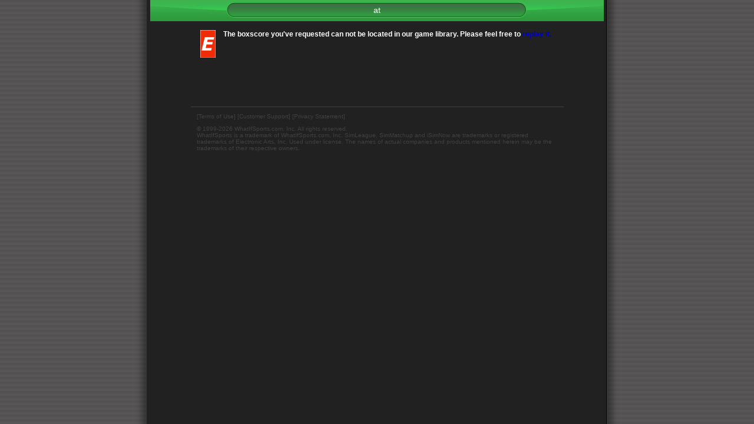

--- FILE ---
content_type: text/html
request_url: https://www.whatifsports.com/ncaafb/boxscore.asp?GameID=5394601&nomenu=1
body_size: 1749
content:
<!DOCTYPE HTML PUBLIC "-//W3C//DTD HTML 4.01 Transitional//EN" "http://www.w3.org/TR/html4/loose.dtd"> 
<html>
<head>
    <title>WhatIfSports.com: College Football Boxscore</title>
    <meta http-equiv="Content-Type" content="text/html; charset=utf-8" >
<meta charset="UTF-8">
<meta name="Keywords" content="baseball simulation, basketball simulation, football simulation, sports simulation, simulation sports, football, hockey, fantasy sports, game, manage team, fantasy leagues, sim, simulation game, free game, rotisserie, simulation sports, sports simulation, fantasy sports, sims, team, play, fantasy, sim leagues, simulation leagues">
<meta name="DESCRIPTION" content="Simulate past or future games in NCAA basketball, NCAA football, NBA, MLB, and NFL. Join a SimLeague for more serious competition!" >
<link rel="canonical" href="https://www.whatifsports.com/ncaafb/boxscore.asp?GameID=5394601&nomenu=1" />

<style type="text/css" media="all">@import "../2004Layout.css?v=16";</style>
<style type="text/css" media="all">@import "style.css?v=16";</style>


    <link rel="stylesheet" type="text/css" href="../includes/global/Header2009Slim.css">
<script LANGUAGE="JavaScript">
<!--
function pbp(qtr) {
	if(navigator.appName.indexOf("WebTV")!=-1)
	    window.location.href = "pbp.asp?gameid=5394601" + "&qtr=" + qtr;
	else
	{
	    winhandle = window.open("pbp.asp?gameid=5394601" + "&qtr=" + qtr, "NFLpbp", "menubar=no,scrollbars=yes,status=no,width=620,height=470");
   winhandle.focus();
  }
}
//-->
</script>
    <!-- Google tag (gtag.js) -->
<script async src="https://www.googletagmanager.com/gtag/js?id=G-XMNJ34PCXR"></script>
<script>
  window.dataLayer = window.dataLayer || [];
  function gtag(){dataLayer.push(arguments);}
  gtag('js', new Date());

  gtag('config', 'G-XMNJ34PCXR');
</script>



</head>
<body class="simmatchup popup" id="boxscore">

<div id="matchup_header"><strong></strong> at <strong></strong></div>

<div id="maindiv">
    <div class="form_error"><p><strong>The boxscore you've requested can not be located in our game library. Please feel free to <a href="default.asp">replay it.</a></strong></p></div><br><br>
</div>    
    
</div>
<div id="globalpopupfooter">
		<p id="globalFooterNav">
    <a href="../account/termsofuse/" target="_blank" rel="nofollow">[Terms of Use]</a>
	<a href="../help/router.asp" target="_blank" rel="nofollow">[Customer Support]</a> 
    <a href="../account/PrivacyStatement/" target="_blank" rel="nofollow">[Privacy Statement]</a>
</p>	

<div id="wis_copyright">
    <p>&copy; 1999-2026 <a class=copyright href="https://www.whatifsports.com/locker/" target="_blank">WhatIfSports.com, Inc.</a> All rights reserved.</p>
    <p>WhatIfSports is a trademark of WhatIfSports.com, Inc. SimLeague, SimMatchup and iSimNow are trademarks or registered trademarks of Electronic Arts, Inc. Used under license. The names of actual companies and products mentioned herein may be the trademarks of their respective owners.</p>
</div>

</div>


<script defer src="https://static.cloudflareinsights.com/beacon.min.js/vcd15cbe7772f49c399c6a5babf22c1241717689176015" integrity="sha512-ZpsOmlRQV6y907TI0dKBHq9Md29nnaEIPlkf84rnaERnq6zvWvPUqr2ft8M1aS28oN72PdrCzSjY4U6VaAw1EQ==" data-cf-beacon='{"version":"2024.11.0","token":"400f5065f39440968f8ab0a540ea3cca","r":1,"server_timing":{"name":{"cfCacheStatus":true,"cfEdge":true,"cfExtPri":true,"cfL4":true,"cfOrigin":true,"cfSpeedBrain":true},"location_startswith":null}}' crossorigin="anonymous"></script>
</body>
</html>


--- FILE ---
content_type: text/css
request_url: https://www.whatifsports.com/2004Layout.css?v=16
body_size: 4844
content:
/***************************************************************************
    2004Layout.css
       
    Copyright 2004 WhatIfSport.com Inc, 
/**************************************************************************/

/* ------------------------------------------------------------------------
    Global Base Tag Declarations 
   ----------------------------------------------------------------------*/

* {
    font-family: Verdana, Arial, Helvetica, sans-serif;
}

body {
    font-size: 12px;
    text-align: center;
    background-color: white; 
    background-image: url(images/2004Layout/global/background_new.jpg); 
    background-position: top center;
    margin: 0;
    padding: 0;
    border: 0;
    width: 100%;
}

table {
    font-size: 1em;
}

input,
select,
textarea,
button
 {
    font-size: .9em;
}

h1, h2, h3, h4, h5, h6 
{
    font-size: 1em;
    font-weight: bold;
}

h2 {
    background-image: url(images/2004Layout/global/icons/h2.gif);
    background-repeat: no-repeat;
    font-size: 1.1em;
    margin: 15px;
    padding: 15px 15px 0px 65px;
    height: 47px;
    voice-family: "\"}\""; 
    voice-family: inherit;
    height: 32px;
}

h1.nodisplay
{
	display:none;
}

html>body h2 {
    height: 32px;
}

h2 a {
    color: black !important;
}

h3 {
    font-size: 1em;
    background-image: url(images/2004Layout/global/icons/h3.gif);
    background-repeat: no-repeat;
    margin: 15px 15px 15px 65px;
    padding: 0 0 0 15px;
}



a, strong
{
    font-size: 1em;
}

p,
address {
    margin: 10px;
}

img {
    border: 0;
    margin: 0;
    padding: 0;
}

form {
    margin: 0;
    padding: 0;
}

ul li
{
    margin: 5px 0 5px 15px;
}

ol li 
{
    margin: 5px 0 5px 25px;
}

a, a:link, a:visited {
    color: #0000CC;
    text-decoration: none;
}

a:hover, a:active { 
    text-decoration: underline;
}

textarea {
    background-color: white;
}


q {
    font-style: italic;
}

blockquote {
    font-size: 1em;
}

/* ------------------------------------------------------------------------
   Outer Page Framework Declarations 
   ----------------------------------------------------------------------*/
#globalBrowserWarning {
    display:none;
    height: 0;
    margin: 0;
    padding: 0;
}


#globalWrapper {
    position: relative;
    margin: 0 auto;
    text-align: left;  
    min-width: 780px;
    width: 780px;
}







#globalPageHeader {
    position: relative;
    font-size: 0.9em;
    background-image: url(images/2004Layout/global/navigatation_background.gif);
    background-repeat: repeat-x; 
    height: 48px;    
    width: 100%;
    z-index: 2;    
}

#headerLogo {
	background-image: url(images/2004Layout/global/logo.gif);
    margin: 0;
    padding: 0;
    border: 0;
    display: block;
    font-size: 1px;
	color: black;
    height: 48px;
    width: 230px;

}

#headerLogo a {
    display: block;
    width: 230px;
    height: 48px;
    font-size: 1px;
	color: black;
}

#subHeaderBar {
    position: absolute;
    top: 0px;
    left: 230px;
    background-color: white;
    height: 22px;
    width: 550px;
}
#subHeaderBar img#new_sitemail
{
	margin-left: 5px;
	vertical-align: text-bottom;
}

#globalPageContentWrapper {
    position: relative;
    text-align: left;
    width: 724px;
    margin: 0 28px;
}

#globalPageContent {  
    position: relative;    
    text-align: left;
    
}

#globalpopupfooter,
#globalPageFooter {
    color:  #908476;  
    font-size: 0.8em;
    border-top: 1px solid #EFEEED;
}

#globalPageFooter {
    margin: 50px 28px 0px;
    padding-bottom:20px;
}

#globalpopupfooter *,
#globalPageFooter * {
    font-size: 1em;
}

#globalpopupfooter a,
#globalPageFooter a {
    color:  #908476 !important;  
}

#globalpopupfooter p,
#globalPageFooter p {
    margin-top: 0 !important ;
    margin-bottom: 0 !important ;
}

#globalpopupfooter p#globalFooterNav,
#globalPageFooter p#globalFooterNav
 {
    margin: 10px !important;

}

#globalPageFooter #globalFooterFIMLinks
 {
    margin: 10px !important;

}

#globalPageFooter #globalFooterFIMLinks p {
	margin: 0 0 10px 0;
}	

#globalPageFooter #globalFooterFIMLinks ul {
	margin: 0;
	margin-bottom:10px;
	padding:0;
	width:100%;
	float:left;
	list-style-type:none;
}	

#globalPageFooter #globalFooterFIMLinks ul li {
	float:left;
	margin: 0 5px 0 0;
	white-space: nowrap;
}
#globalPageFooter p#globalFooterNav .newItem {
    color: red;
}


#leftBarCode {
    position: absolute;
    left: 2px;
    bottom: 200px;
    background-image: url(images/2004Layout/global/bar_codes_left.gif);
    background-repeat: no-repeat;
    height: 170px;
    width: 23px;
}

#rightBarCode {
    position: absolute;
    top: 250px;
    right: 2px;
    background-image: url(images/2004Layout/global/bar_codes_right.gif);
    background-repeat: no-repeat;
    height: 72px;
    width: 23px;
}

.subheader {
    background-color: #EFEEED;
    font-size: 0.9em;   
}
    

/* ------------------------------------------------------------------------
   Navigation
   ----------------------------------------------------------------------*/

#globalNavigation {
    position: absolute;
    top: 23px;
    left: 230px;
    width: 550px;
    height: 24px;
    z-index: 100;    
}


#globalNavigation ul {
    list-style-type: none;
    margin: 0;
    padding: 0;
    width:100%;
    position:absolute;
}

#globalNavigation ul a {
	color: #908476;
}

#globalNavigation ul li {
    border-left: 1px solid #EFEEED; 
    display: block;
    float: left;
    margin: 0;
    padding: 0;
    position:relative;
    line-height:24px;
    width: 89px;
	text-align:center;
}

#globalNavigation ul li.showingMenu
 {
    color: white !important;
    background-color: #00619D !important;

}

#globalNavigation ul li.showingMenu a,
#globalNavigation ul li.showingMenu li.showingMenu a
{
	color:white;
}

#globalNavigation ul li.showingMenu  li a {
	color: black;
}

#globalNavigation ul li a {
    display:block;
    width:100%;
    height:100%;
    text-decoration:none;

}

#globalNavigation ul ul {
    background-color:  #EFEEED;
	display:none;	
    left:-1px;
    margin:0px;
    padding:0px;
    position:absolute;
    top:25px;
    border: 1px solid #CCC;
    border-top: 0;
    width:150px;
    

}

#globalNavigation ul ul li {
	text-align:left;
	border-top: 1px solid #CCC;
	width:100%;
	height:24px;
}

#globalNavigation ul ul li a {
	padding-left:5px;
}


#globalNavigation ul li.dynasty {
	width:98px;
}

a#globalSignUpLink 
{
    background-image: url(images/2004Layout/global/icons/arrow_icon.gif);
    background-repeat: no-repeat;
    background-position: 55px 5px;    
    color: black !important;
	text-align:left;
	padding-left:22px;
	width:67px !important;	
}



a#globalSignUpLink:hover {
	color:white !important;
    background-image: url(images/2004Layout/global/icons/arrow_icon_over.gif);
}


/* ------------------------------------------------------------------------
   Fox Sports Integration
   ----------------------------------------------------------------------*/


#globalPageHeader2 {
    background:url(images/2004Layout/global/WIS_Header_bkg.jpg) repeat-x;
    height:95px;
    width:100%;

}

#globalPageHeader2 #globalHeader {
    background:url(images/2004Layout/global/WIS_Header_SportsHub.jpg) no-repeat;
    font-size: 0.9em;
    height:95px;
    position:relative;
    width:780px;    
    z-index: 3;
    overflow:visible;    
    
}

#globalPageHeader2 span#headerLogo{
    background-image:none;
    height:95px;
    left:0;
    position:absolute;
    top:0;
    width:200px;
}

#globalPageHeader2 span#headerLogo a {
    border:0 !important;
    display:block;
    font-size:1px;
    height:100%;
    text-indent:-3000px;
    width:100%;
}


#globalPageHeader2 #parentCompany {
    height:30px;
    left:490px;
    margin:0;
    overflow:hidden;
    padding:0;
    position:absolute;
    top:60px;
    width:290px;
}

#globalPageHeader2 #parentCompany a {
    border:0;
    display:block;
    font-size:1px;
    height:100%;
    text-indent:-3000px;
    width:100%;
}



#globalPageHeader2 #subHeaderBar {
    position: absolute;
    top: 11px;
    left: 230px;
    background-color: white;
    height: 22px;
    width: 550px;
}

#globalPageHeader2 #subHeaderBar img#new_sitemail
{
	margin-left: 5px;
	vertical-align: text-bottom;
}


#globalPageHeader2 #globalNavigation {
    position: absolute;
    top: 35px;
    left: 230px;
    background-color: white;
    width: 550px;
    height: 24px;
    z-index: 100;    
}



/* ------------------------------------------------------------------------
   Popup Windows
   ----------------------------------------------------------------------*/
body.popup {
    background-image: none;
    background-color: white;
}

#globalpopupcontent {
    margin: 10px;
    padding: 0;
    text-align: left;
}

/* ------------------------------------------------------------------------
   Main text indent rules
   ----------------------------------------------------------------------*/

/* Apply the indentation*/
#globalPageContent p,
#globalPageContent ul,
#globalPageContent ol,
#globalPageContent dl,
#globalPageContent h4
{
    margin: 10px 170px 10px 150px;
}

/* Override the indentation */
#globalPageContent * p,
#globalPageContent * ul,
#globalPageContent * ol,
#globalPageContent * dl,
#globalPageContent * h4
{
    margin: 10px;
}

/* ------------------------------------------------------------------------
   Header Login
   ----------------------------------------------------------------------*/

#globalheaderLogin {
    position: absolute;
    top: 0;
    left: 8px;
    border-collapse: collapse;
    color: black;
}

#globalheaderLogin td,
#globalheaderLogin label,
#globalheaderLogin input
{
    padding: 0;
    margin: 0;
    font-size: 1em;
}

#globalheaderLogin td {
    padding: 1px 3px;
}

#globalheaderLogin #header_txtuserid,
#globalheaderLogin #header_txtPassword
{
    width: 80px;
}

a#header_loginLink
{
    display: block;
    background-image: url(images/2004Layout/global/icons/arrow_icon.gif);
    background-repeat: no-repeat;
    background-position: top right;    
    color: black !important;
    padding-left: 10px;
    height: 14px;
    width: 70px;
    voice-family: "\"}\"";
    voice-family: inherit;
    width: 60px;
}
html>body a#header_loginLink {
    width: 60px;
}

a#globalLockerRoomLink {
    position: absolute;
    top: 2px;
    right: 8px;
    display: block;
    background-image: url(images/2004Layout/global/icons/arrow_icon.gif);
    background-repeat: no-repeat;
    background-position: center right;    
    color: black !important;
    padding-top: 1px;
    width: 90px;    
    height: 14px;
    voice-family: "\"}\"";
    voice-family: inherit;
    height: 13px;
}

body>html a#globalLockerRoomLink {
    height: 13px;    
}

#globalLoggedInAs {
    position: absolute;
    top: 3px;
    left: 8px;
    color: #908476;
    width: 400px;
}

#globalLoggedInAs strong {
    color: black;
    font-weight: bold;
}

/* ------------------------------------------------------------------------
   Default Definition List Table
   ------------------------------------------------------------------------ */
#globalPageContent table.definitionlist {
    border-collapse: collapse;
    margin: 10px 170px 10px 150px;
}

#globalPageContent table.definitionlist th,
#globalPageContent table.definitionlist td {
    vertical-align: top;
    text-align: left;
    padding: 3px;
}

#globalPageContent table.definitionlist  th {
    font-weight: bold;
    white-space:  nowrap;
}


/* ------------------------------------------------------------------------
   Form Construct Rules
   ----------------------------------------------------------------------*/
div.fieldset {
    border: 0;
    padding: 5px;
    background-color: #EFEEED;
    margin: 15px 0 15px 80px;
}


div.buttonbar {
    margin: 15px;
    text-align: right;
}

input.button,
button {
    color: white;
    background-color: #FF7F00;
    font-weight: bold;
    border-color:  #FF7F00;
}

table.fieldset tbody th {
    text-align: right;
    vertical-align: top;
    padding: 3px;
    padding-top: 5px;
    width: 166px;
    voice-family: "\"}\"";
    voice-family: inherit;
    width: 160px;
}

html>body table.fieldset tbody th {
    width: 160px;
}

table.fieldset tbody td {
    padding: 3px;
    text-align: left;
    vertical-align: top;
}

table.fieldset tbody .notes
{
    display: block;    font-weight: normal;
    font-size: 0.9em;
}

div#globalPageContent p.forminstructions {
    margin: 15px 15px 15px 80px;
}

/* ------------------------------------------------------------------------
   Form Error, Warning, and Success Messages
   ----------------------------------------------------------------------*/

div.form_error,
div.form_warning,
div.form_success {
    background-repeat: no-repeat;
    margin: 15px 80px;
    padding: 0px 0 0px 35px;
    min-height: 47px;
    height: 47px;
}

html>body div.form_error,
html>body div.form_warning,
html>body div.form_success {
    min-height: 47px;
    height: auto;
}


div.form_error p,
div.form_error ul,
div.form_error ol,
div.form_warning p,
div.form_warning ul,
div.form_warning ol,
div.form_success p,
div.form_success ul,
div.form_success ol
{
    margin: 0 0 10px 0 !important;
}

div.form_error {
    background-image: url(images/2004Layout/global/icons/error.gif);
    color: red;  
}

div.form_warning {
    background-image: url(images/2004Layout/global/icons/note.gif);
}

div.form_success {
    background-image: url(images/2004Layout/global/icons/ok.gif);
}

div.form_error h3,
div.form_warning h3,
div.form_success h3 
{
    background-image: none;
    margin: 0 0 10px 0;
    padding: 0px;       
}

/* ------------------------------------------------------------------------
   
   ----------------------------------------------------------------------*/

p.terms {
    margin-left: 80px !important;
    margin-right: 15px !important;
    font-size: 0.9em;
}

/* ------------------------------------------------------------------------
    Link Types   
   ----------------------------------------------------------------------*/
a.actionlink
{
    font-weight: bold;

    background-image: url(images/2004Layout/global/icons/link_image.gif);
    background-repeat: no-repeat;
    padding-left: 15px;
    height: 1px;
    voice-family: "\"}\"";
    voice-family: inherit;
    height: auto;    
}

html>body a.actionlink {
    height: auto;
}

div.clearer {
    clear: both;
    height: 1px;
    overflow: hidden;        
}

a.feed,
a.feed:visited {
	background-image: url(images/2004Layout/global/icons/feed-icon-14x14.png);
	background-repeat: no-repeat;
	margin: 0;
	padding: 1px 0 6px 17px;
	border: 0;
	font-size: 7pt;
}

a.RefLink {
	margin-left: 5px;
}

/* ------------------------------------------------------------------------
   FAQs   
   ----------------------------------------------------------------------*/
ul.faqtoc {
    list-style-image: url(images/2004Layout/global/icons/link_image.gif);
}

div.faq_answer p,
div.faq_answer h4,
div.faq_answer ul,
div.faq_answer ol,
div.faq_answer dl
{
    margin: 10px 170px 10px 150px !important;
}






/* ========================================================================= */
/* ========================================================================= */
/* Landing Pages
/* ========================================================================= */
/* ========================================================================= */

body.landing 
{
    background-image: url(images/2004Layout/global/background_blk_new.jpg);
}

body.landing div#globalPageContentWrapper,
body.landing div#globalPageContent {
    background-color: black;
    margin: 0;
    left: 0;
    width: 100%;
}


body.landing div#rightBarCode,
body.landing div#leftBarCode {
    display: none;
}

body.landing div#panel1 
{
    position: relative;
    top: 0;
    left: 0;    
    background-color: white;
    background-repeat: no-repeat;
    height: 447px;
    width: 100%;
}


body.landing div#panel2 {
    position: relative;
    float: left;
    color: #a8a8a8;
    background-image: url(images/2004Layout/global/wis_landing_btm_04_new.gif);
    background-repeat: no-repeat;
    border-top: 10px solid #FF7F00;
    margin: 0;
    padding: 0;
    width: 100%;
    
    height: 221px;
    voice-family: "\"}\"";
    voice-family: inherit;
    height: 211px;
}

html>body.landing div#panel2 {
    min-height: 211px;
    height: auto;
}

body.landing div#panel2 h2,
body.landing div#panel2 h3,
body.landing div#panel2 h4,
body.landing div#panel2 h5,
body.landing div#panel2 strong,
body.landing div#panel2 em
{
    color: white;
}

body.landing div#panel2 h2 {
    margin-top: 5px;
}

body.landing div#panel1 div#productSideBar 
{
    position: absolute;
    top: 0;
    right: 0;
    background-repeat: no-repeat;
    height: 447px;
    width: 206px;
}

body.landing div#panel1 div#productSideBar ul#productLinks {
    position: absolute;
    list-style-type: none;
    margin: 0;
    padding: 0;
}

body.landing div#panel1 div#productSideBar ul#productLinks li {
    margin: 5px 0;
}


body.landing div#panel1 div#productSideBar ul#productLinks a
{
    color: black;
    font-weight: bold;
    background-image: url(images/2004Layout/global/icons/link_image.gif);
    background-repeat: no-repeat;
    padding-left: 15px;
    height: 1px;
    voice-family: "\"}\"";
    voice-family: inherit;
    height: auto;
}

html>body.landing div#panel1 div#productSideBar ul#productLinks a {
    height: auto;
}

body.landing #panel2 p,
body.landing #panel2 ul,
body.landing #panel2 ol,
body.landing #panel2 h4
{
    margin-left: 25px;
}

body.landing div#p2_col1 {
    display: inline; /* IE Flaot bug fix */
    float: left;
    margin: 0 0 0 34px;
    width: 271px;
}

body.landing div#p2_col2 {
    float: left;
    width: 360px;
}

body.landing div#globalPageFooter {
    background-color: black;
	border-color:#3f3f3f;
    padding: 5px 0;
    margin-left: 34px;
    margin-right: 0px;

}

/*************************************
/* Shared SimMatchup Working Pages
*************************************/
body#working {background-color: #242424 !important; background-image: none !important; }
body#working div.maincontainer	{margin: 0 auto; width: 780px;}

body#working div.working
{
	background: url(images/2004Layout/global/waiting.gif) top center no-repeat;
	height: 84px;
	width: 780px;
}
/*************************************
/* Shared Boxscore Marketing Sections
*************************************/
body#boxscore div.div_widget_1,
body#boxscore div.div_widget_2,
body#boxscore div.div_widget_3
{
	height: 90px;
	width: 700px;
	padding:0;
	text-align:left;
}
body#boxscore div.div_widget_1
{
	margin:10px 0 10px 0;
}

body#boxscore div.div_widget_2
{
	margin:10px 0px 0px 0px;
}
body#boxscore div.div_widget_3
{
	margin:0 10px;
}

body#boxscore div.mlb
{
	background: url(images/2004Layout/global/product_marketing/SLB_info.png) top center no-repeat;
}
body#boxscore div.nfl
{
	background: url(images/2004Layout/global/product_marketing/SLF_info.png) top center no-repeat;
}
body#boxscore div.nba
{
	background: url(images/2004Layout/global/product_marketing/SLBK_info.png) top center no-repeat;
}
body#boxscore div.nhl
{
	background: url(images/2004Layout/global/product_marketing/SLH_info.png) top center no-repeat;
}
body#boxscore div.gd
{
	background: url(images/2004Layout/global/product_marketing/GD_info.png) top center no-repeat;
}
body#boxscore div.hd
{
	background: url(images/2004Layout/global/product_marketing/HD_info.png) top center no-repeat;
}
body#boxscore div.cd
{
	background: url(images/2004Layout/global/product_marketing/CD_info.png) top center no-repeat;
}
body#boxscore div.hbd
{
	background: url(images/2004Layout/global/product_marketing/HBD_info.png) top center no-repeat;
}
body#boxscore div.wis
{
	background: url(images/2004Layout/global/product_marketing/WIS_info.png) top center no-repeat;
}
body#boxscore div.sm
{
	background: url(images/2004Layout/global/product_marketing/SM_info.png) top center no-repeat;
}
body#boxscore div.myspace
{
	background: url(images/2004Layout/global/product_marketing/myspace_info.png) top center no-repeat;
	margin-bottom:20px;
}
body#boxscore div.sm_olive
{
	background: url(images/2004Layout/global/product_marketing/SM_info_olive.png) top center no-repeat;
}

body#boxscore div.div_widget div
{	
	margin:0;
	padding:0 15px 0 100px;
	text-align:left;
	clear:both; 
	font-family: Tahoma, Verdana, Arial, Helvetica, Sans-Serif;
	font-size: 11px; 
	font-weight:bold;
}

body#boxscore div.div_widget div a {color:#AD281A !important; text-decoration:underline;}
body#boxscore div.div_widget div span.free {color:#AD281A; font-weight:bolder;}

body#boxscore div.div_widget div.details
{
	padding-top: 6px;
}

body#boxscore div.div_widget div.signup
{
	padding-top: 8px;
}
body#boxscore div.div_widget_3 div.details
{
	padding-top:20px;
}
body#boxscore div.div_widget_3 div.signup
{
	padding-top:20px;
}

div.exhibition_ads
{
	background-color: #EFEEED;
	margin:20px 0;
	padding:20px 0;
	width:100%;
	height:300px;
}
div.exhibition_ads div.exindyplacement
{
	margin:0 auto;
	text-align: center;
	width:100%;
	height:250px;
}
div.exhibition_ads div.fullseason
{
	margin-top:20px;
	text-align:center;
	width:100%;
	height:10px;
}


/****************************************************
*	Player Profile (public) (profile_player.asp)	*
*	Team Profile (public) (profile_team.asp)
*****************************************************/
BODY#profile_player DIV#div_profile,
BODY#profile_team DIV#div_profile
{
	height: 170px;
	margin: 0 auto 0 auto;
	padding: 0 0 0 0;
	background-repeat: no-repeat;
	background-position: top center;
	overflow: hidden;
	text-align: center;	
	width: 100%;
}
BODY#profile_player DIV#div_profile h1.sectionheader,
BODY#profile_team DIV#div_profile h1.sectionheader
{
	color:white;
	margin-top:5px;
	margin-bottom:0px;
	font-size:11pt;
	font-weight: bold;
}
BODY#profile_player DIV#div_profile table#header_info,
BODY#profile_team DIV#div_profile table#header_info
{
	margin: 10px auto 0 auto;
}
BODY#profile_player DIV#div_profile table#header_info td.details,
BODY#profile_team DIV#div_profile table#header_info td.details
{
	vertical-align:top;
}
BODY#profile_player DIV#div_profile table#header_info td.wis,
BODY#profile_team DIV#div_profile table#header_info td.wis,
BODY#profile_player DIV#div_profile table#header_info td.product,
BODY#profile_team DIV#div_profile table#header_info td.product
{
	width:244px;
}
BODY#profile_player DIV#div_profile table#header_info td div.prod_details,
BODY#profile_team DIV#div_profile table#header_info td div.prod_details
{
	font-size:8pt;
	margin-top:6px;	
	margin-left:100px;	
	width:132px;
	height:145px;
	text-align:left;
	font-weight:normal;
}
BODY#profile_player DIV#div_profile table#header_info td a,
BODY#profile_team DIV#div_profile table#header_info td a
{
	font-size:10pt;
	font-weight:bold;
	color: #1399b1 !important;
}
BODY#profile_team DIV#div_profile table#header_info td h1.sectionheader a
{
	color: white !important;
}
BODY#profile_player DIV#div_profile table#header_info td.details,
BODY#profile_team DIV#div_profile table#header_info td.details
{
	text-align:center;
	font-size: 10pt;
	font-weight: bold;	
}

body#profile_player p.mktg_info,
body#profile_team p.mktg_info
{
	margin:10px 0 0 0;
}



#universal-header {
    background-color: #222;
    height: 48px;
    width: 100%;
}

@media (min-width: 1000px) {
    #universal-header {
        height: 145px;
    }
}

div.wis_gameAlert {
    border: #6C757D 1px solid;
    padding: 1px;
    color: black;
    text-align: center;
    font-weight: bold;
    border-radius: 0.25rem;
    background-color: white;
}

--- FILE ---
content_type: text/css
request_url: https://www.whatifsports.com/ncaafb/style.css?v=16
body_size: 2737
content:
@import url("../includes/simmatchup/simmatchup.css");

body.ncaafb .wis_hiddenModalLink {
	display: none;
}

body#default div.player
{
	margin-left: 20px;
}

body#default div.optionlink
{
	margin: 1px 0px 5px 0px !important;
}


/* ------------------------------------------------------------------------- */
/* Football NCAAFB Boxscore   */
/* ------------------------------------------------------------------------- */
body#boxscore
{
    background-image: url(../images/simmatchup/background.jpg);
}
body#boxscore #globalPageContentWrapper{
	margin: 0 auto;	
	width: 100%;
}
body#boxscore div.sm_pageheader {
	background: url(../../images/simmatchup/page_header.jpg) repeat-x center left;
	height: 124px;
	width: 780px;
	margin-bottom: 15px;
	position: relative;
}

body#boxscore div.sm_pageheader div.sm_icon {
	position: absolute;
	top: 10px;
	left: 15px;
	background: url(../images/simmatchup/simmatchup_icon.gif);
	width: 77px;
	height: 77px;	
}

body#boxscore div.sm_pageheader div.info_text {
	position: absolute;	
	left: 110px;
	top: 14px;
	width: 650px;	
	color: #403f3f;
	font-size: 0.9em;
}

body#boxscore div.sm_pageheader div.title {
	color: black;
	font-size: 1.2em;
	font-weight: bold;
}
body#boxscore div.sm_pageheader h1.title {
	margin-top:0;
	margin-bottom:0;
	padding-top:0;
	padding-bottom:0;
	color: black;
	font-size: 1.2em;
	font-weight: bold;
}

body#boxscore div.sm_pageheader div.footnote {
	background: url(../images/simmatchup/infoarrow.gif) no-repeat left center;		
	padding-left: 10px;
	margin-top: 10px;
	font-style: italic;
	color: black;	
}

body#boxscore div.main {
	background: #212121;
	width: 770px;
	margin: auto;
	position: static;
	border: 1px solid #444444;
	border-top: none;		
}

body#boxscore table.standard tr.header td,
body#boxscore table.standard th {
	background: url(../images/simmatchup/tableHeader_gradient.jpg) repeat-x; 
	height: 26px;
	color: #FFFFFF;	
	background-color: #323232;
	border-bottom: #373636 1px solid;
	border-top: #373636 1px solid;
}

body#boxscore table.standard tr.even {
	background-color: #272726;
}

body#boxscore table.standard tr.odd {
	background-color: #212121;
}		

body#boxscore table.standard td,
body#boxscore table.standard th {	
	text-align: center;
	color: white;
	padding: 3px;
	border-bottom: #373636 1px solid;	
}

body#boxscore table.standard .text {	
	text-align: left;
}


body#boxscore div#maindiv {
	margin: auto;
	width: 760px;
}

body#boxscore table.standard th.superheader {
	background: url(../images/ncaafb/superheader.jpg) #7D7D7D repeat-x;	
	color: #2b2b2b;
	height: 20px;
}

body#boxscore div#matchup_header {
	background: url(../images/ncaafb/boxscore_header.jpg) top center no-repeat;
	height: 27px;
	padding-top: 9px;
	color: white;
	font-size: 1.2em;	
	text-align: center;	
}

body#boxscore table.standard {
	border: 1px solid #373636;
}

body#boxscore table.standard td {
	color: black;
	border-color: #bfbdb8!important;
}

body#boxscore table.standard tr.odd {
	background-color: #d5d3d0;
}

body#boxscore table.standard tr.even {
	background-color: #edecea;	
}

body#boxscore table.standard tr.footer td {
	background: #323232 url(../../images/simmatchup/tableHeader_gradient.jpg) repeat-x;
	color: white;
	border-bottom: 1px solid #373636!important;
}

body#boxscore div#scoreboard {
	padding: 5px;
}

body#boxscore div#scoreboard table {
	width: 100%;
}

body#boxscore div#scoreboard td {
	font-weight: bold;
	font-size: 1.1em;
}

body#boxscore div#scoreboard th {
	font-weight: normal;
	font-size: 0.9em;
	border-top: 0px;
}

body#boxscore div#scoreboard tr.footer td {
	font-weight: normal;
}

body#boxscore div#scoreboard .score {
	text-align: right;
	padding-right: 15px;	
}

body#boxscore div#scoreboard .name {
	text-align: left;
	padding-left: 10px;
	width: 350px;
}

body#boxscore div#scoreboard td.final {
	color: #326538;
}

body#boxscore div#scoringsummary {
	width: 370px;
	float: left;
	padding: 5px;
}

body#boxscore div#scoringsummary table {
	width: 100%;	
}

body#boxscore div#scoringsummary td {
	color: black;
	padding-left: 8px;
	font-size: 0.9em;
	border-color: #9E9B95!important;
}

body#boxscore div#scoringsummary td.desc {
	text-align: left;
}

body#boxscore div#scoringsummary tr.home {
	background-color: #fcf9f9;	
}

body#boxscore div#scoringsummary td.scoretype {
	font-weight: bold;
	color: #326538;
}

body#boxscore div#scoringsummary td.score {
	font-weight: bold;
}

body#boxscore div#scoringsummary tr.visitor {
	background-color: #c7c3bb;
}

body#boxscore div#scoringsummary table.standard td {
	border-color: #9e9b95;
}

body#boxscore div#teamstats {
	width: 370px;
	float: left;
	padding: 5px;
}

body#boxscore div#teamstats table {
	width: 100%;	
}

body#boxscore div#playerstats {
	width: 100%;
	float: left;	
	margin-top: 20px;
}
	
body#boxscore th.superduperheader {
	background: #2F9D3E repeat-x url(../images/ncaafb/superduperheader.jpg) !important;
	height: 24px;
	color: white;	
}

body#boxscore div#playerstats table {
	width: 100%;
}

body#boxscore div#playerstats .stattable {
	width: 370px;		
	padding: 5px;
	vertical-align: top;
}

body#boxscore div#playerstats .stattable table {
	width: 100%;	
	border-width: 0 1px 0 1px;
}

body#boxscore div#playerstats .stattable th {
	border-top: 0px;
}

body#boxscore div#playerstats .stattable td.name {
	text-align: left;
}

body#boxscore div#playerstats .stattable.home th.superheader {
	background: url(../images/ncaafb/superheader_home.jpg) #7D7D7D repeat-x;	
	color: white;
}

body#boxscore div#pog {
	margin-top: 10px;
}

body#boxscore div#pog table {
	margin: auto;	
}

body#boxscore div#pog table td {
	padding: 15px;
	border: none;
}

body#boxscore div#links {
	margin-top: 20px;
	text-align: center;
}

body#boxscore div#links a {
	color: white;
}

body#boxscore div#links a:hover {
	color: #2F9D3E;
}

body#boxscore div#div_widget_1,
body#boxscore div#div_widget_2 {
	margin-left: auto;
	margin-right: auto;
	color:black;	
}


body#boxscore div#globalpopupfooter
{
	text-align: left;
	margin: 40px auto 0 auto;
	width: 633px;
}

body#boxscore #globalPageFooter,
body#boxscore #globalpopupfooter {
	margin-bottom: 0;
	margin-top: 15px;
	padding-bottom: 10px;
	color: #424141;	
	border-color: #424141;
}

body#boxscore #globalPageFooter a,
body#boxscore #globalpopupfooter a {
	color: #424141!important;	
}
body#boxscore .share 
{
	margin-top:10px;
	background-color:white;
}
/* ------------------------------------------------------------------------- */
/* Football NCAAFB PBP   */
/* ------------------------------------------------------------------------- */
body#pbp span.injury,
body#pbp span.forfeit {
	color: red;
}

body#pbp div.weather_report {
	background: white;
	padding: 6px 0;
}

body#pbp div.weather_report label {
	font-weight: bold;
}

body#pbp table.standard th {	
	border-bottom:1px solid #373636;
	color:white;
	padding:3px;
	text-align:center;
	background: #323232 url(../../images/simmatchup/tableHeader_gradient.jpg) repeat-x;
}

body#pbp table.standard td {
	color: black;
	border-color: #b6b6b6; 
	font-size: 0.9em;
	padding-left: 5px;
	padding-right: 5px;
}

body#pbp tr.visitor {
	background-color:  #d0d0d0;
}

body#pbp tr.home {
	background-color: #fcf9f9;	
}

body#pbp tr.driveheader_visitor {
	background: url(../images/ncaafb/superheader.jpg) #7D7D7D repeat-x;	
	color: #2b2b2b;
	height: 20px;
}

body#pbp tr.driveheader_visitor td {
	color: #2b2b2b;	
	font-weight: bold;
}

body#pbp tr.driveheader_home {
	background: url(../images/ncaafb/superheader_home.jpg) #7D7D7D repeat-x;	
	height: 20px;
}

body#pbp tr.driveheader_home td {
	color: white;
	font-weight: bold;
}

body#pbp tr.driveheader td {
	border-top: 0px;
}

body#pbp table.standard .play {
	text-align: left;
}


body#pbp tr.periodsummary td {
	color: white;
	font-weight: bold;
	background: #323232 url(../../images/simmatchup/tableHeader_gradient.jpg) repeat-x;
}

body#pbp table.standard span.scoringplay {
	color: #326538;
	font-weight: bold;
}

body#pbp table.standard span.drivesummary {
	color: #326538;
}

body#pbp table.standard div.penaltyflag {
	background: url(../images/ncaafb/flag.gif);
	width: 8px;
	height: 8px;
	float: left;
	margin-right: 3px;
}

/*****************************************/
/*  NCAAFB Working page                 */
/*****************************************/
body#working div.working_product
{
	background: url(../images/2004Layout/ncaafb/waiting.png) top center no-repeat;
	height: 516px;
	top: 85px;
	width: 780px;
}

body.nfl div#popupheader {
    background-image: url(../images/2004Layout/nfl/hdr_popup.jpg);
    background-repeat: no-repeat;
	margin: 0;
	padding: 0;
	height: 50px;
	width: 724px;
}

body#default div#simcontent {
    float: right;
    position: relative;
    font-size: .9em;
	border-bottom: 3px solid black;
	width: 646px;
	height: 660px;
}

body#default div.player
{
	margin-left: 20px;
}

body#default div.optionlink
{
	margin: 1px 0px 5px 0px !important;
}


/* ------------------------------------------------------------------------- */
/* SimLeague NFL Tables */
/* ------------------------------------------------------------------------- */
body.nfl table.primary {
	border-collapse: collapse;
	margin: 0;
}
body.nfl table.primary td {
	padding: 3px;
	font-size: .8em;
	border: solid #EFEEED 1px;
}
body.nfl table.primary td.header {
	padding: 3px;
    background-image: url(../images/2004Layout/nfl/repeater.gif);
	color: white;
	font-weight: bold;
	text-align: center;
	vertical-align: middle;
	border: none;
	height: 20px;
}
body.nfl table.primary td.sub {
	padding: 3px;
	background: #012438;
	color: white;
	font-weight: bold;
	text-align: center;
	border: none;
	height: 20px;
}
body.nfl table.primary td.sub2 {
	padding: 3px;
	background: #8196A5;
	color: white;
	font-weight: bold;
	text-align: center;
	border: none;
	height: 20px;
}
body.nfl table.primary td.footer {
	background: #E0E5E8;
	text-align: center;
	height: 20px;
}
body.nfl table.primary tr.highlight {
	background: #66FF66;
}

body.nfl table.secondary {
	border-collapse: collapse;
	margin: 0;
}
body.nfl table.secondary td {
	padding: 3px;
	font-size: .8em;
	background: #E0E5E8;
	border: solid #D3DADD 1px;
}
body.nfl table.secondary td.header {
	padding: 3px;
	background: #8196A5;
	color: white;
	font-weight: bold;
	text-align: center;
	vertical-align: middle;
	border: none;
	height: 20px;
}
body.nfl table.secondary td.sub {
	padding: 3px;
	background: #E0E5E8;
	font-weight: bold;
	text-align: center;
	height: 20px;
}

body.nfl #globalpopupfooter {
	text-align: left !important;
	margin: 0px;
}

/* ------------------------------------------------------------------------- */
/* Football NCAAFB Boxscore FULL   */
/* ------------------------------------------------------------------------- */
body#boxscore_full div#maindiv {
	float: left;
	width: 100%;
}
body#boxscore_full div#popupheader {
	width: 100%;
}
body#boxscore_full div#teamnamesdiv {
	text-align: center;
	margin-top: 10px;
	margin-right: auto;
	margin-bottom: 6px;
	margin-left: auto;
}
body#boxscore_full div#scoreboarddiv {
	text-align: center;
	margin-top: 6px;
	margin-bottom: 10px;
}
body#boxscore_full div#pbpdiv {
	text-align: center;
	margin-top: 6px;
	margin-bottom: 10px;
}
body#boxscore_full table.scoreboard {
	border-collapse: collapse;
	margin-top: 0;
	margin-right: auto;
	margin-bottom: 0;
	margin-left: auto;
}
body#boxscore_full table.scoreboard td {
	padding: 3px;
	font-size: .8em;
	background: #E0E5E8;
	border: solid #D3DADD 1px;
}
body#boxscore_full table.scoreboard td.header {
	padding: 3px;
	background: #8196A5;
	color: white;
	font-weight: bold;
	text-align: center;
	vertical-align: middle;
	border: none;
	height: 20px;
}
body#boxscore_full table.scoreboard td.sub {
	padding: 3px;
	background: #E0E5E8;
	font-weight: bold;
	text-align: center;
	height: 20px;
}
body#boxscore_full table.scoreboard td.name {
	text-align: left;
}
body#boxscore_full table.scoreboard td.score {
	text-align: right;
	width: 20px;
}
body#boxscore_full table#pbp {
	border-collapse: collapse;
	margin-top: 0;
	margin-right: auto;
	margin-bottom: 0;
	margin-left: auto;
}
body#boxscore_full table#pbp td {
	padding: 3px;
	background: #E0E5E8;
}
body#boxscore_full table#scoresummary {
	margin: 0;
	padding: 0;
	width: 290px;
}
body#boxscore_full table#scoresummary td {
	vertical-align: top;
}
body#boxscore_full table#scoresummary td.quarter {
	background: #012438;
	color: white;
	border: none;
}
body#boxscore_full table#scoresummary td.abbr {
	text-align: left;
	font-weight: bold;
}
body#boxscore_full table#scoresummary td.time {
	text-align: right;
}
body#boxscore_full table#scoresummary td.scoretype {
	text-align: left;
}
body#boxscore_full table#scoresummary td.desc {
	text-align: left;
}
body#boxscore_full table#scoresummary td.score {
	background: #E0E5E8;
	text-align: right;
	width: 40px;
}
body#boxscore_full table#gamestats {
	margin: 0;
	padding: 0;
	width: 290px;
}
body#boxscore_full table#gamestats td.title {
	font-weight: bold;
	text-align: right;
}
body#boxscore_full table#gamestats td.stats {
	text-align: center;
}
body#boxscore_full table.indstats {
	margin: 0;
	padding: 0;
	width: 290px;
}
body#boxscore_full table.indstats td.name {
	text-align: left;
}
body#boxscore_full table.indstats td.stats {
	text-align: right;
}
body#boxscore_full TD.category
{
    FONT-WEIGHT: bold;
    FONT-SIZE: 11px;
    COLOR: white;
    FONT-FAMILY: Tahoma, sans-serif;
    HEIGHT: 16px;
    BACKGROUND-COLOR: dimgray
}
body#boxscore_full TD.cat2
{
    FONT-WEIGHT: bold;
    FONT-SIZE: 11px;
    COLOR: black;
    FONT-FAMILY: tahoma, sans-serif;
    BACKGROUND-COLOR: #c7c7c7
}
body#boxscore_full div.pbp {width: 600px;}
body#boxscore_full div.pbp table td {text-align: left;}

--- FILE ---
content_type: text/css
request_url: https://www.whatifsports.com/includes/global/Header2009Slim.css
body_size: 1277
content:
/* ------------------------------------------------------------------------
    Slim WIS Header
   ----------------------------------------------------------------------*/

#slimPageHeader {
    font-size: 1em;
    height: 113px;
    position: relative;
    width: 100%;
    z-index: 2;
}

#slimPageHeader #slimHeader {
    background-color: #000000;
    height: 113px;
    overflow: visible;
    position: relative;
    width: 100%;
}

#slimPageHeader #slimHeader #slimheaderLogo {
    background-image: url("../../images/2009Layout/global/WIS_header_slim_SportsHub.jpg") !important;
    background-repeat: no-repeat;
    height: 83px;
    left: 0;
    position: absolute;
    top: 0;
    width: 750px;
}

#slimPageHeader #slimHeader #slimfoxLogo {
    position:absolute;
    top:0;
    right:0;        							
    height:83px;
    width:320px;
}

#slimPageHeader #slimHeader #slimSportsHubLogo {
    position:absolute;
    top:0;
    right:0;        							
    height:83px;
    width:320px;
}

#slimPageHeader #slimHeader #slimheaderLogo a {
    border: 0 none !important;
    display: block;
    font-size: 1px;
    height: 100%;
    text-indent: -3000px;
    width: 257px;
}
#slimPageHeader #slimHeader #slimfoxLogo a {
	border: 0 none !important;
    display: block;
    font-size: 1px;
    height: 100%;
    text-indent: -3000px;
    width: 227px;
    position: absolute;
    left: 62px;
}
#slimPageHeader #slimHeader #slimSportsHubLogo a {
	border: 0 none !important;
    display: block;
    font-size: 1px;
    height: 100%;
    text-indent: -3000px;
    width: 227px;
    position: absolute;
    left: 62px;
}

/* ------------------------------------------------------------------------
   Navigation
   ----------------------------------------------------------------------*/
   
#slimNavigation {
	background:url("../../images/2009Layout/global/NavItemBackground.jpg") repeat-x scroll 0 0 transparent;
	height:30px;
	left:0;
	position:absolute;
	top:83px;
	width:779px;
	z-index:100;    
}

#slimNavigation ul {
    list-style-type: none;
    margin: 0;
    padding: 0;
    width:100%;
    position:absolute;
}

#slimNavigation ul a {
    /* top level normal */
    color: #ffffff;
    font-size: 1em;
    font-weight: bold;
}

#slimNavigation ul li {    
    /* top level normal */
    border-left: 1px solid #2f2e2d; 
    border-right: 1px solid #3f3e3d;
    display: block;
    float: left;
    margin: 0;
    padding: 0;
    position:relative;
    line-height:30px;    
    text-align:center;
}

#slimNavigation ul li a {
    /* top level normal */
    display:block;
    width:100%;
    height:100%;
    text-decoration:none;    
}

#slimNavigation ul li:hover { 
    /* top level when sub-menu is displayed */
    color: #343333 !important;    
    background: url(../../images/2009Layout/global/NavItemSelectedBackground.jpg) repeat-x !important;    
}

#slimNavigation ul li:hover a
{
    /* top level when sub-menu is displayed */
    color: #343333 !important;
}

#slimNavigation ul li:hover li a {
    /* sub menu */
    color: #343333 !important;    
    background: url(../../images/2009Layout/global/NavItemSelectedBackground.jpg) repeat-x !important;
}

#slimNavigation ul li:hover li:hover a
{    
    /* sub menu mouseover */
    color: #ffffff !important;
    background: url(../../images/2009Layout/global/NavItemBackground.jpg) repeat-x !important;
}

#slimNavigation ul ul {
    /* initial sub-menu look */
    display:none;	
    left:-1px;
    margin:0px;
    padding:0px;
    position:absolute;
    top:30px;    
    border: 0;
    width:161px;
}

#slimNavigation ul ul li {
    text-align:left;    
    width:100%;
    height:30px;
}

#slimNavigation ul ul li a {
    /* sub-menu items */
    padding-left:5px;    
    border-right: 1px solid #7f7f7f;    
    border-top: 1px solid #7f7f7f;
    border-bottom: 1px solid #7f7f7f;
}


#slimNavigation ul li.wis,
#slimNavigation ul li.simmatchup,
#slimNavigation ul li.simleagues,
#slimNavigation ul li.dynasty,
#slimNavigation ul li.editorial,
#slimNavigation ul li.forums
{
    width: 90px;
}

#slimNavigation #login {
    position: absolute;
    right: 40px;
    padding-right: 11px;
    line-height: 30px;       
}

#slimNavigation #logout {
    position: absolute;
    right: 0px;    
    padding-right: 9px;
    line-height: 30px;
    font-weight: bold;    
}

#slimNavigation #join
{
	position:absolute;
	right:0px;			
	height:16px;	
	border-left:1px solid #554e4e;
	margin-top: 8px; 
	padding-left:8px;
	padding-right:6px;
}

#slimNavigation #loggedInAs {
    position: absolute;
    left: 490px;
    height: 17px;
    margin-top: 5px;
    color: #ffffff;
    border-right: 1px #554e4e solid;
    width: 211px;
    text-align: right;
    padding: 3px 6px 0 0;    
}

/* ------------------------------------------------------------------------
   Log Links
   ----------------------------------------------------------------------*/
   
a.slimlogLink {
    color: #FF8901;
    font-size: 1.1em;
    font-weight: bold;
    padding-right: 8px;
}

a:hover, a:active {
    text-decoration: underline;
}

a.slimlogLink, a.slimLogLink:link, a.slimLogLink:visited {
    color: #FF8901 !important;
    font-size: 1.1em;
    font-weight: bold;
    text-decoration: none;
}

html > body a.slimlogLink {
    height: auto;
}

/* ------------------------------------------------------------------------
   Font Family
   ----------------------------------------------------------------------*/

#slimPageHeader * 
{
    font-family: Arial,Verdana,Helvetica,sans-serif !important;
}

--- FILE ---
content_type: text/css
request_url: https://www.whatifsports.com/includes/simmatchup/simmatchup.css
body_size: 2271
content:
/************************
  Override global styles
************************/
#globalpopupcontent
{
	margin:	0;
}
#globalPageContent {
	position:static;
}

#globalWrapper {
	min-height:790px;
	height:auto !important;
	height:790px;	
}

#globalpopupcontent {
	background: white;
}

body {
	margin: 0!important;	
}

div.form_error {
	color: white;
}


body.simmatchup div.tab {
	width: 80px;	
}


body.simmatchup #globalPageContentWrapper {
	float: left;
}

/************************
  Global SimMatchup styles
************************/
body.simmatchup .leftcol,
body.simmatchup .middlecol {	
	float: left;		
}

body.simmatchup .leftcol {
	width: 325px;	
	clear: both;		
}

body.simmatchup .middlecol {
	width: 325px;				
}

body.simmatchup .rightcol {
	width: 294px;
	float: right;
	padding-top: 31px;
}

body.simmatchup .note {
	padding: 20px;
	text-align: center;
	color: #aaaaaa;
	font-size: 0.9em;
}



/************************
  Game result style
************************/
body.simmatchup div.gameresult {
	border-top: 1px #CFCFCF solid;
	height: 54px;
	position: relative;
	font-size: 0.9em;
	width: 90%;
	margin: auto;	
}

body.simmatchup div.gameresult div {
	position: absolute;
	overflow: hidden;
}

body.simmatchup div.gameresult div.visitor {
	top: 11px;		
}

body.simmatchup div.gameresult div.home {
	top: 29px;	
}

body.simmatchup div.gameresult div.indicator {
	width: 9px;
	height: 9px;
	left: 0px;
	padding: 2px 0;	
}

body.simmatchup div.gameresult div.indicator.winner {
	background: url(../../images/simmatchup/arrow.png) no-repeat center center;			
}

body.simmatchup div.gameresult div.team {
	left: 16px;
	width: 160px;
	height: 13px;
	text-align: left;		
}

body.simmatchup div.gameresult div.score {
	left: 178px;
	width: 24px;
	height: 13px;
	text-align: right;	
	font-weight: bold;
}

body.simmatchup div.gameresult div.boxlink {
	top: 19px;
	left: 212px;
	height: 13px;
	width: 38px;
	text-align: center;
}

body.simmatchup div.gameresult div.winner {
	
}

body.simmatchup div.gameresult div.loser {
	
}

/************************
  SM Info box
************************/
body.simmatchup div.infobox {
	background: url(../../images/simmatchup/infobox_background.jpg) repeat-x;
	border-top: 1px #a5d3ee solid;
	padding: 10px;
	color: black;
}

/************************
  SM Content Box
************************/
body.simmatchup .smContentBox {
	text-align: center;	
	padding: 10px 2px;
	margin-bottom: 4px;	
}

body.simmatchup .smContentBox h3 {
	font-weight: bold;
	margin-bottom: 6px;
}

body.simmatchup .smContentBox h3.header {
	color: white;	
}

/************************
  Tab Box overrides
************************/
body.simmatchup div#mainContent div.tabBoxContentWrapper {
	padding: 0;
}

body.simmatchup div#mainContent div.tabBoxContent {
	margin: 0;
	background: white;
}

body.simmatchup div#mainContent div.tabBox div.tab {
	width: 95px;
	border-color: white;
	height: 30px;
	line-height: 30px;
}

body.simmatchup div#mainContent div.tabBox div.tab,
body.simmatchup div#mainContent div.tabBox div.tab a {
	font-size: 1em;
	color: #a8a8a8;	
	font-weight: normal;
}

body.simmatchup div#mainContent div.tabBox div.tab.active {
	background: white;
	color: black;	
	height: 31px;
	line-height: 31px;
}

body.simmatchup div#mainContent .rightcol div.tabBoxContent {
	padding: 0;
}


body.simmatchup input 
{
	cursor:pointer;
}
body.simmatchup input#visitor_search_tn,
body.simmatchup input#visitor_search_userid,
body.simmatchup input#home_search_tn,
body.simmatchup input#home_search_userid
{
	cursor:default;
}
body.simmatchup .smTabBox .tabrow {
	height: 20px;	
	padding: 0 10px;
	border-bottom: 1px solid #444444;	
}

body.simmatchup .smTabBox .tabrow .tab {
	float: left;
	margin-left: 3px;
	border: 1px solid #444444;
	height: 15px;
	padding: 2px 6px;
	font-size: 0.8em;
	font-weight: bold;
	color: #2f2f2f;	
	background: black;
	background: white;
	width: 80px;
}

body.simmatchup .smTabBox .tabcontent {
	background: white;
	padding-top: 15px;				
}

body.simmatchup .smTabBox .tabrow .tab a {
	color: #aaaaaa;
	color: black;
}

body.simmatchup .smTabBox .tabrow .tab.active {	
	border-bottom: 1px solid white;	
	color: #FF9600;	
	color: blue;
}

body.simmatchup .smTabBox .tabcontent p
{
	margin-top:0px !important;
	padding-top:0px !important;
}






/************************
  Default Page
************************/
body#default div#mainContent {
	background: none;
	padding: 0!important;

}

body#default div.smContentBox div.tabBox div.tabBoxContent {
	min-height:500px;
	height:auto !important;
	height:500px;
}

body#default .rightcol div.smContentBox div.tabBox div.tabBoxContent {
	padding-top: 18px;
}


body#default div.selected_lineup {
	margin-top: 10px;
	padding-top: 10px;	
}

body#default div.selected_lineup table.core {
	width: 60%;
	margin: auto;
	border: 1px #F5F5F5 solid;
}

body#default div.selected_lineup table.core td.text {
	text-align: left;
}

body#default div.links {
	margin: 20px 0 15px 0;	
	height: 40px;
	line-height: 20px;
}

body#default div.swapleft {	
	position: absolute;
	left: 15px;
}

body#default .swapright {
	position: absolute;
	right: 15px;
}

body#default div#awayTeamBox,
body#default div#homeTeamBox {
	position: relative;	
}

body#default div.swapleft input,
body#default div.swapright input {		
	width: 18px;
	height: 13px;
	display:-moz-inline-box !important;
	display:inline-block;	
	border: none;
	font-size: 0;
}

body#default div.swapleft input {
	background: url(../../images/simmatchup/swap_left.png) no-repeat top left;
}

body#default div.swapright input {	
	background: url(../../images/simmatchup/swap_right.png) no-repeat top left;
}

body#default div.swapleft input:hover,
body#default div.swapright input:hover {	
	background-position: bottom left;
}


body#default div#awayteam,
body#default div#hometeam,
body#default div#promo {
	padding-bottom: 0;
}

body#default div#awayteam,
body#default div#hometeam,
body#default div#promo {
	min-height:165px;
	height:auto !important;
	height:165px;	
}

body#default div#awayteam .tabcontent,
body#default div#hometeam .tabcontent {	
	min-height:100px;
	height:auto !important;
	height:100px;	
}
	
body#default div#awayteam select,
body#default div#hometeam select,
body#default div#options select {
	width: 200px;
	margin: 3px;	
}

body#default div#awayteam input.button ,
body#default div#hometeam input.button {
	margin-top: 12px;
}

body#default div#options select.weather {
	width: 80px;
}


body#default div.selected_season {
	color: #aaaaaa;
	font-size: 1.2em;
	font-weight: bold;
}

body#default div.selected_team,
body#default div.selected_record {
	font-size: 1.2em;
	font-weight: bold;
}



body#default div.gameoption {
	padding: 20px 40px;
	text-align: left;
	line-height: 17px;	
}

body#default table.search_criteria {
	width: 230px;
}

body#default table.search_criteria {
	margin: auto;		
}

body#default table.search_criteria td {
	text-align: right;	
	padding: 2px;
}

body#default table.search_criteria select,
body#default table.search_criteria input {
	width: 140px!important;
}


/* Play Buttons */
body.mlb input.play {
	background: url(../../images/simmatchup/mlb_button.gif) repeat-x center left;
	background-position: center left!important;
	border: solid 1px #0f378e;
	color: white;
}

body.mlb input.play:hover {
	background: url(../../images/simmatchup/mlb_button_hover.gif) repeat-x center left;
}

body.nba input.play {
	background: url(../../images/simmatchup/nba_button.gif) repeat-x center left;
	background-position: center left!important;
	border: solid 1px #dd082f;
	color: white;
}

body.nba input.play:hover {
	background: url(../../images/simmatchup/nba_button_hover.gif) repeat-x center left;
}

body.nfl input.play {
	background: url(../../images/simmatchup/nfl_button.gif) repeat-x center left;
	background-position: center left!important;
	border: solid 1px #1555ad;
	color: white;
}

body.nfl input.play:hover {
	background: url(../../images/simmatchup/nfl_button_hover.gif) repeat-x center left;
}

body.nhl input.play {
	background: url(../../images/simmatchup/nhl_button.gif) repeat-x center left;
	background-position: center left!important;
	border: solid 1px #ffa326;
	color: white;
}

body.nhl input.play:hover {
	background: url(../../images/simmatchup/nhl_button_hover.gif) repeat-x center left;
}

body.ncaab input.play {
	background: url(../../images/simmatchup/cbb_button.gif) repeat-x center left;
	background-position: center left!important;
	border: solid 1px #0c72bc;
	color: white;
}

body.ncaab input.play:hover {
	background: url(../../images/simmatchup/cbb_button_hover.gif) repeat-x center left;
}

body.ncaafb input.play {
	background: url(../../images/simmatchup/cfb_button.gif) repeat-x center left;
	background-position: center left!important;
	border: solid 1px #39bb4f;
	color: white;
}

body.ncaafb input.play:hover {
	background: url(../../images/simmatchup/cfb_button_hover.gif) repeat-x center left;
}

body.simmatchup div.search_results {
	padding: 3px;	
}

body.simmatchup div.search_results a {
	font-weight: normal;
}

body.simmatchup div.search_results h3 {
	color: black;
	margin-top: 20px;
}

/************************
  Lineup Page
************************/
body#lineup {
	background: white;
}

body#lineup div.contentBox {
	margin-bottom: 0;
}

body#lineup table {
	width: 100%;
}

body#lineup input.tm {
	width: 25px;
	text-align: right;
}

body#lineup table#PFC {
	width: 450px;
	margin: auto;
	margin-top: 10px;
}

body#lineup table#PFC col,
body#lineup table#PGSGSF col
{
	width: 150px;
}


body#lineup select
{
	width: 150px;
}

body#lineup select.bo,
body#lineup select.pos
{
	width: 50px;
}

body#lineup table#PFC select,
body#lineup table#PGSGSF select
{
	width: 130px;
}

body.nfl table.stats .stat,
body.ncaafb table.stats .stat 
{
	width: 58px;
}


/************************
  Intro box
************************/

body.simmatchup div#intro {
	padding: 0;	
}

body.simmatchup div#intro div.description {
	margin: 10px 0;
	width: 580px;	
	float: left;	
	border-right: 1px #AADDFC solid;	
	min-height: 100px;
}

body.simmatchup div#intro div.description img {
	float: left;	
	margin: 7px 0 0 20px;
}

body.simmatchup div#intro div.description h1 {
	margin: 10px 0 0 110px;
	font-size: 1.3em;		
}

body.simmatchup div#intro div.description p {
	margin: 3px 20px 0 110px;
}

body.simmatchup div#intro div.tips {
	margin: 10px 0;
	width: 370px;	
	float: left;
	height: 100px;	
}

body.simmatchup div#intro div.tips img {
	float: left;	
	margin: 1px 0 0 20px;
}

body.simmatchup div#intro div.tips h3 {
	margin: 10px 0 0 90px;	
}

body.simmatchup div#intro div.tips p {
	margin: 3px 20px 0 90px;
}